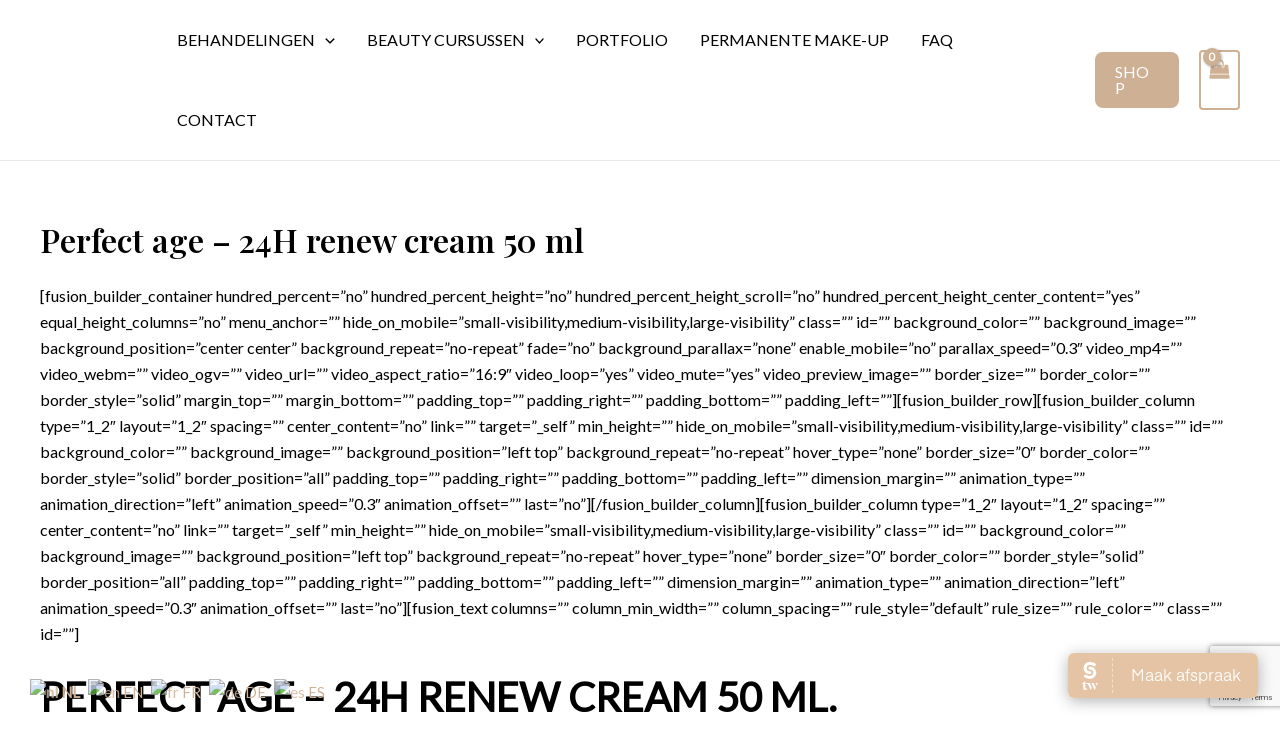

--- FILE ---
content_type: text/html; charset=utf-8
request_url: https://www.google.com/recaptcha/api2/anchor?ar=1&k=6LfQ5vscAAAAANNTYchkCsblR6M__K06K-ERUf_U&co=aHR0cHM6Ly9ieWxpa2Eubmw6NDQz&hl=en&v=7gg7H51Q-naNfhmCP3_R47ho&size=invisible&anchor-ms=20000&execute-ms=30000&cb=7e4989w8112a
body_size: 48314
content:
<!DOCTYPE HTML><html dir="ltr" lang="en"><head><meta http-equiv="Content-Type" content="text/html; charset=UTF-8">
<meta http-equiv="X-UA-Compatible" content="IE=edge">
<title>reCAPTCHA</title>
<style type="text/css">
/* cyrillic-ext */
@font-face {
  font-family: 'Roboto';
  font-style: normal;
  font-weight: 400;
  font-stretch: 100%;
  src: url(//fonts.gstatic.com/s/roboto/v48/KFO7CnqEu92Fr1ME7kSn66aGLdTylUAMa3GUBHMdazTgWw.woff2) format('woff2');
  unicode-range: U+0460-052F, U+1C80-1C8A, U+20B4, U+2DE0-2DFF, U+A640-A69F, U+FE2E-FE2F;
}
/* cyrillic */
@font-face {
  font-family: 'Roboto';
  font-style: normal;
  font-weight: 400;
  font-stretch: 100%;
  src: url(//fonts.gstatic.com/s/roboto/v48/KFO7CnqEu92Fr1ME7kSn66aGLdTylUAMa3iUBHMdazTgWw.woff2) format('woff2');
  unicode-range: U+0301, U+0400-045F, U+0490-0491, U+04B0-04B1, U+2116;
}
/* greek-ext */
@font-face {
  font-family: 'Roboto';
  font-style: normal;
  font-weight: 400;
  font-stretch: 100%;
  src: url(//fonts.gstatic.com/s/roboto/v48/KFO7CnqEu92Fr1ME7kSn66aGLdTylUAMa3CUBHMdazTgWw.woff2) format('woff2');
  unicode-range: U+1F00-1FFF;
}
/* greek */
@font-face {
  font-family: 'Roboto';
  font-style: normal;
  font-weight: 400;
  font-stretch: 100%;
  src: url(//fonts.gstatic.com/s/roboto/v48/KFO7CnqEu92Fr1ME7kSn66aGLdTylUAMa3-UBHMdazTgWw.woff2) format('woff2');
  unicode-range: U+0370-0377, U+037A-037F, U+0384-038A, U+038C, U+038E-03A1, U+03A3-03FF;
}
/* math */
@font-face {
  font-family: 'Roboto';
  font-style: normal;
  font-weight: 400;
  font-stretch: 100%;
  src: url(//fonts.gstatic.com/s/roboto/v48/KFO7CnqEu92Fr1ME7kSn66aGLdTylUAMawCUBHMdazTgWw.woff2) format('woff2');
  unicode-range: U+0302-0303, U+0305, U+0307-0308, U+0310, U+0312, U+0315, U+031A, U+0326-0327, U+032C, U+032F-0330, U+0332-0333, U+0338, U+033A, U+0346, U+034D, U+0391-03A1, U+03A3-03A9, U+03B1-03C9, U+03D1, U+03D5-03D6, U+03F0-03F1, U+03F4-03F5, U+2016-2017, U+2034-2038, U+203C, U+2040, U+2043, U+2047, U+2050, U+2057, U+205F, U+2070-2071, U+2074-208E, U+2090-209C, U+20D0-20DC, U+20E1, U+20E5-20EF, U+2100-2112, U+2114-2115, U+2117-2121, U+2123-214F, U+2190, U+2192, U+2194-21AE, U+21B0-21E5, U+21F1-21F2, U+21F4-2211, U+2213-2214, U+2216-22FF, U+2308-230B, U+2310, U+2319, U+231C-2321, U+2336-237A, U+237C, U+2395, U+239B-23B7, U+23D0, U+23DC-23E1, U+2474-2475, U+25AF, U+25B3, U+25B7, U+25BD, U+25C1, U+25CA, U+25CC, U+25FB, U+266D-266F, U+27C0-27FF, U+2900-2AFF, U+2B0E-2B11, U+2B30-2B4C, U+2BFE, U+3030, U+FF5B, U+FF5D, U+1D400-1D7FF, U+1EE00-1EEFF;
}
/* symbols */
@font-face {
  font-family: 'Roboto';
  font-style: normal;
  font-weight: 400;
  font-stretch: 100%;
  src: url(//fonts.gstatic.com/s/roboto/v48/KFO7CnqEu92Fr1ME7kSn66aGLdTylUAMaxKUBHMdazTgWw.woff2) format('woff2');
  unicode-range: U+0001-000C, U+000E-001F, U+007F-009F, U+20DD-20E0, U+20E2-20E4, U+2150-218F, U+2190, U+2192, U+2194-2199, U+21AF, U+21E6-21F0, U+21F3, U+2218-2219, U+2299, U+22C4-22C6, U+2300-243F, U+2440-244A, U+2460-24FF, U+25A0-27BF, U+2800-28FF, U+2921-2922, U+2981, U+29BF, U+29EB, U+2B00-2BFF, U+4DC0-4DFF, U+FFF9-FFFB, U+10140-1018E, U+10190-1019C, U+101A0, U+101D0-101FD, U+102E0-102FB, U+10E60-10E7E, U+1D2C0-1D2D3, U+1D2E0-1D37F, U+1F000-1F0FF, U+1F100-1F1AD, U+1F1E6-1F1FF, U+1F30D-1F30F, U+1F315, U+1F31C, U+1F31E, U+1F320-1F32C, U+1F336, U+1F378, U+1F37D, U+1F382, U+1F393-1F39F, U+1F3A7-1F3A8, U+1F3AC-1F3AF, U+1F3C2, U+1F3C4-1F3C6, U+1F3CA-1F3CE, U+1F3D4-1F3E0, U+1F3ED, U+1F3F1-1F3F3, U+1F3F5-1F3F7, U+1F408, U+1F415, U+1F41F, U+1F426, U+1F43F, U+1F441-1F442, U+1F444, U+1F446-1F449, U+1F44C-1F44E, U+1F453, U+1F46A, U+1F47D, U+1F4A3, U+1F4B0, U+1F4B3, U+1F4B9, U+1F4BB, U+1F4BF, U+1F4C8-1F4CB, U+1F4D6, U+1F4DA, U+1F4DF, U+1F4E3-1F4E6, U+1F4EA-1F4ED, U+1F4F7, U+1F4F9-1F4FB, U+1F4FD-1F4FE, U+1F503, U+1F507-1F50B, U+1F50D, U+1F512-1F513, U+1F53E-1F54A, U+1F54F-1F5FA, U+1F610, U+1F650-1F67F, U+1F687, U+1F68D, U+1F691, U+1F694, U+1F698, U+1F6AD, U+1F6B2, U+1F6B9-1F6BA, U+1F6BC, U+1F6C6-1F6CF, U+1F6D3-1F6D7, U+1F6E0-1F6EA, U+1F6F0-1F6F3, U+1F6F7-1F6FC, U+1F700-1F7FF, U+1F800-1F80B, U+1F810-1F847, U+1F850-1F859, U+1F860-1F887, U+1F890-1F8AD, U+1F8B0-1F8BB, U+1F8C0-1F8C1, U+1F900-1F90B, U+1F93B, U+1F946, U+1F984, U+1F996, U+1F9E9, U+1FA00-1FA6F, U+1FA70-1FA7C, U+1FA80-1FA89, U+1FA8F-1FAC6, U+1FACE-1FADC, U+1FADF-1FAE9, U+1FAF0-1FAF8, U+1FB00-1FBFF;
}
/* vietnamese */
@font-face {
  font-family: 'Roboto';
  font-style: normal;
  font-weight: 400;
  font-stretch: 100%;
  src: url(//fonts.gstatic.com/s/roboto/v48/KFO7CnqEu92Fr1ME7kSn66aGLdTylUAMa3OUBHMdazTgWw.woff2) format('woff2');
  unicode-range: U+0102-0103, U+0110-0111, U+0128-0129, U+0168-0169, U+01A0-01A1, U+01AF-01B0, U+0300-0301, U+0303-0304, U+0308-0309, U+0323, U+0329, U+1EA0-1EF9, U+20AB;
}
/* latin-ext */
@font-face {
  font-family: 'Roboto';
  font-style: normal;
  font-weight: 400;
  font-stretch: 100%;
  src: url(//fonts.gstatic.com/s/roboto/v48/KFO7CnqEu92Fr1ME7kSn66aGLdTylUAMa3KUBHMdazTgWw.woff2) format('woff2');
  unicode-range: U+0100-02BA, U+02BD-02C5, U+02C7-02CC, U+02CE-02D7, U+02DD-02FF, U+0304, U+0308, U+0329, U+1D00-1DBF, U+1E00-1E9F, U+1EF2-1EFF, U+2020, U+20A0-20AB, U+20AD-20C0, U+2113, U+2C60-2C7F, U+A720-A7FF;
}
/* latin */
@font-face {
  font-family: 'Roboto';
  font-style: normal;
  font-weight: 400;
  font-stretch: 100%;
  src: url(//fonts.gstatic.com/s/roboto/v48/KFO7CnqEu92Fr1ME7kSn66aGLdTylUAMa3yUBHMdazQ.woff2) format('woff2');
  unicode-range: U+0000-00FF, U+0131, U+0152-0153, U+02BB-02BC, U+02C6, U+02DA, U+02DC, U+0304, U+0308, U+0329, U+2000-206F, U+20AC, U+2122, U+2191, U+2193, U+2212, U+2215, U+FEFF, U+FFFD;
}
/* cyrillic-ext */
@font-face {
  font-family: 'Roboto';
  font-style: normal;
  font-weight: 500;
  font-stretch: 100%;
  src: url(//fonts.gstatic.com/s/roboto/v48/KFO7CnqEu92Fr1ME7kSn66aGLdTylUAMa3GUBHMdazTgWw.woff2) format('woff2');
  unicode-range: U+0460-052F, U+1C80-1C8A, U+20B4, U+2DE0-2DFF, U+A640-A69F, U+FE2E-FE2F;
}
/* cyrillic */
@font-face {
  font-family: 'Roboto';
  font-style: normal;
  font-weight: 500;
  font-stretch: 100%;
  src: url(//fonts.gstatic.com/s/roboto/v48/KFO7CnqEu92Fr1ME7kSn66aGLdTylUAMa3iUBHMdazTgWw.woff2) format('woff2');
  unicode-range: U+0301, U+0400-045F, U+0490-0491, U+04B0-04B1, U+2116;
}
/* greek-ext */
@font-face {
  font-family: 'Roboto';
  font-style: normal;
  font-weight: 500;
  font-stretch: 100%;
  src: url(//fonts.gstatic.com/s/roboto/v48/KFO7CnqEu92Fr1ME7kSn66aGLdTylUAMa3CUBHMdazTgWw.woff2) format('woff2');
  unicode-range: U+1F00-1FFF;
}
/* greek */
@font-face {
  font-family: 'Roboto';
  font-style: normal;
  font-weight: 500;
  font-stretch: 100%;
  src: url(//fonts.gstatic.com/s/roboto/v48/KFO7CnqEu92Fr1ME7kSn66aGLdTylUAMa3-UBHMdazTgWw.woff2) format('woff2');
  unicode-range: U+0370-0377, U+037A-037F, U+0384-038A, U+038C, U+038E-03A1, U+03A3-03FF;
}
/* math */
@font-face {
  font-family: 'Roboto';
  font-style: normal;
  font-weight: 500;
  font-stretch: 100%;
  src: url(//fonts.gstatic.com/s/roboto/v48/KFO7CnqEu92Fr1ME7kSn66aGLdTylUAMawCUBHMdazTgWw.woff2) format('woff2');
  unicode-range: U+0302-0303, U+0305, U+0307-0308, U+0310, U+0312, U+0315, U+031A, U+0326-0327, U+032C, U+032F-0330, U+0332-0333, U+0338, U+033A, U+0346, U+034D, U+0391-03A1, U+03A3-03A9, U+03B1-03C9, U+03D1, U+03D5-03D6, U+03F0-03F1, U+03F4-03F5, U+2016-2017, U+2034-2038, U+203C, U+2040, U+2043, U+2047, U+2050, U+2057, U+205F, U+2070-2071, U+2074-208E, U+2090-209C, U+20D0-20DC, U+20E1, U+20E5-20EF, U+2100-2112, U+2114-2115, U+2117-2121, U+2123-214F, U+2190, U+2192, U+2194-21AE, U+21B0-21E5, U+21F1-21F2, U+21F4-2211, U+2213-2214, U+2216-22FF, U+2308-230B, U+2310, U+2319, U+231C-2321, U+2336-237A, U+237C, U+2395, U+239B-23B7, U+23D0, U+23DC-23E1, U+2474-2475, U+25AF, U+25B3, U+25B7, U+25BD, U+25C1, U+25CA, U+25CC, U+25FB, U+266D-266F, U+27C0-27FF, U+2900-2AFF, U+2B0E-2B11, U+2B30-2B4C, U+2BFE, U+3030, U+FF5B, U+FF5D, U+1D400-1D7FF, U+1EE00-1EEFF;
}
/* symbols */
@font-face {
  font-family: 'Roboto';
  font-style: normal;
  font-weight: 500;
  font-stretch: 100%;
  src: url(//fonts.gstatic.com/s/roboto/v48/KFO7CnqEu92Fr1ME7kSn66aGLdTylUAMaxKUBHMdazTgWw.woff2) format('woff2');
  unicode-range: U+0001-000C, U+000E-001F, U+007F-009F, U+20DD-20E0, U+20E2-20E4, U+2150-218F, U+2190, U+2192, U+2194-2199, U+21AF, U+21E6-21F0, U+21F3, U+2218-2219, U+2299, U+22C4-22C6, U+2300-243F, U+2440-244A, U+2460-24FF, U+25A0-27BF, U+2800-28FF, U+2921-2922, U+2981, U+29BF, U+29EB, U+2B00-2BFF, U+4DC0-4DFF, U+FFF9-FFFB, U+10140-1018E, U+10190-1019C, U+101A0, U+101D0-101FD, U+102E0-102FB, U+10E60-10E7E, U+1D2C0-1D2D3, U+1D2E0-1D37F, U+1F000-1F0FF, U+1F100-1F1AD, U+1F1E6-1F1FF, U+1F30D-1F30F, U+1F315, U+1F31C, U+1F31E, U+1F320-1F32C, U+1F336, U+1F378, U+1F37D, U+1F382, U+1F393-1F39F, U+1F3A7-1F3A8, U+1F3AC-1F3AF, U+1F3C2, U+1F3C4-1F3C6, U+1F3CA-1F3CE, U+1F3D4-1F3E0, U+1F3ED, U+1F3F1-1F3F3, U+1F3F5-1F3F7, U+1F408, U+1F415, U+1F41F, U+1F426, U+1F43F, U+1F441-1F442, U+1F444, U+1F446-1F449, U+1F44C-1F44E, U+1F453, U+1F46A, U+1F47D, U+1F4A3, U+1F4B0, U+1F4B3, U+1F4B9, U+1F4BB, U+1F4BF, U+1F4C8-1F4CB, U+1F4D6, U+1F4DA, U+1F4DF, U+1F4E3-1F4E6, U+1F4EA-1F4ED, U+1F4F7, U+1F4F9-1F4FB, U+1F4FD-1F4FE, U+1F503, U+1F507-1F50B, U+1F50D, U+1F512-1F513, U+1F53E-1F54A, U+1F54F-1F5FA, U+1F610, U+1F650-1F67F, U+1F687, U+1F68D, U+1F691, U+1F694, U+1F698, U+1F6AD, U+1F6B2, U+1F6B9-1F6BA, U+1F6BC, U+1F6C6-1F6CF, U+1F6D3-1F6D7, U+1F6E0-1F6EA, U+1F6F0-1F6F3, U+1F6F7-1F6FC, U+1F700-1F7FF, U+1F800-1F80B, U+1F810-1F847, U+1F850-1F859, U+1F860-1F887, U+1F890-1F8AD, U+1F8B0-1F8BB, U+1F8C0-1F8C1, U+1F900-1F90B, U+1F93B, U+1F946, U+1F984, U+1F996, U+1F9E9, U+1FA00-1FA6F, U+1FA70-1FA7C, U+1FA80-1FA89, U+1FA8F-1FAC6, U+1FACE-1FADC, U+1FADF-1FAE9, U+1FAF0-1FAF8, U+1FB00-1FBFF;
}
/* vietnamese */
@font-face {
  font-family: 'Roboto';
  font-style: normal;
  font-weight: 500;
  font-stretch: 100%;
  src: url(//fonts.gstatic.com/s/roboto/v48/KFO7CnqEu92Fr1ME7kSn66aGLdTylUAMa3OUBHMdazTgWw.woff2) format('woff2');
  unicode-range: U+0102-0103, U+0110-0111, U+0128-0129, U+0168-0169, U+01A0-01A1, U+01AF-01B0, U+0300-0301, U+0303-0304, U+0308-0309, U+0323, U+0329, U+1EA0-1EF9, U+20AB;
}
/* latin-ext */
@font-face {
  font-family: 'Roboto';
  font-style: normal;
  font-weight: 500;
  font-stretch: 100%;
  src: url(//fonts.gstatic.com/s/roboto/v48/KFO7CnqEu92Fr1ME7kSn66aGLdTylUAMa3KUBHMdazTgWw.woff2) format('woff2');
  unicode-range: U+0100-02BA, U+02BD-02C5, U+02C7-02CC, U+02CE-02D7, U+02DD-02FF, U+0304, U+0308, U+0329, U+1D00-1DBF, U+1E00-1E9F, U+1EF2-1EFF, U+2020, U+20A0-20AB, U+20AD-20C0, U+2113, U+2C60-2C7F, U+A720-A7FF;
}
/* latin */
@font-face {
  font-family: 'Roboto';
  font-style: normal;
  font-weight: 500;
  font-stretch: 100%;
  src: url(//fonts.gstatic.com/s/roboto/v48/KFO7CnqEu92Fr1ME7kSn66aGLdTylUAMa3yUBHMdazQ.woff2) format('woff2');
  unicode-range: U+0000-00FF, U+0131, U+0152-0153, U+02BB-02BC, U+02C6, U+02DA, U+02DC, U+0304, U+0308, U+0329, U+2000-206F, U+20AC, U+2122, U+2191, U+2193, U+2212, U+2215, U+FEFF, U+FFFD;
}
/* cyrillic-ext */
@font-face {
  font-family: 'Roboto';
  font-style: normal;
  font-weight: 900;
  font-stretch: 100%;
  src: url(//fonts.gstatic.com/s/roboto/v48/KFO7CnqEu92Fr1ME7kSn66aGLdTylUAMa3GUBHMdazTgWw.woff2) format('woff2');
  unicode-range: U+0460-052F, U+1C80-1C8A, U+20B4, U+2DE0-2DFF, U+A640-A69F, U+FE2E-FE2F;
}
/* cyrillic */
@font-face {
  font-family: 'Roboto';
  font-style: normal;
  font-weight: 900;
  font-stretch: 100%;
  src: url(//fonts.gstatic.com/s/roboto/v48/KFO7CnqEu92Fr1ME7kSn66aGLdTylUAMa3iUBHMdazTgWw.woff2) format('woff2');
  unicode-range: U+0301, U+0400-045F, U+0490-0491, U+04B0-04B1, U+2116;
}
/* greek-ext */
@font-face {
  font-family: 'Roboto';
  font-style: normal;
  font-weight: 900;
  font-stretch: 100%;
  src: url(//fonts.gstatic.com/s/roboto/v48/KFO7CnqEu92Fr1ME7kSn66aGLdTylUAMa3CUBHMdazTgWw.woff2) format('woff2');
  unicode-range: U+1F00-1FFF;
}
/* greek */
@font-face {
  font-family: 'Roboto';
  font-style: normal;
  font-weight: 900;
  font-stretch: 100%;
  src: url(//fonts.gstatic.com/s/roboto/v48/KFO7CnqEu92Fr1ME7kSn66aGLdTylUAMa3-UBHMdazTgWw.woff2) format('woff2');
  unicode-range: U+0370-0377, U+037A-037F, U+0384-038A, U+038C, U+038E-03A1, U+03A3-03FF;
}
/* math */
@font-face {
  font-family: 'Roboto';
  font-style: normal;
  font-weight: 900;
  font-stretch: 100%;
  src: url(//fonts.gstatic.com/s/roboto/v48/KFO7CnqEu92Fr1ME7kSn66aGLdTylUAMawCUBHMdazTgWw.woff2) format('woff2');
  unicode-range: U+0302-0303, U+0305, U+0307-0308, U+0310, U+0312, U+0315, U+031A, U+0326-0327, U+032C, U+032F-0330, U+0332-0333, U+0338, U+033A, U+0346, U+034D, U+0391-03A1, U+03A3-03A9, U+03B1-03C9, U+03D1, U+03D5-03D6, U+03F0-03F1, U+03F4-03F5, U+2016-2017, U+2034-2038, U+203C, U+2040, U+2043, U+2047, U+2050, U+2057, U+205F, U+2070-2071, U+2074-208E, U+2090-209C, U+20D0-20DC, U+20E1, U+20E5-20EF, U+2100-2112, U+2114-2115, U+2117-2121, U+2123-214F, U+2190, U+2192, U+2194-21AE, U+21B0-21E5, U+21F1-21F2, U+21F4-2211, U+2213-2214, U+2216-22FF, U+2308-230B, U+2310, U+2319, U+231C-2321, U+2336-237A, U+237C, U+2395, U+239B-23B7, U+23D0, U+23DC-23E1, U+2474-2475, U+25AF, U+25B3, U+25B7, U+25BD, U+25C1, U+25CA, U+25CC, U+25FB, U+266D-266F, U+27C0-27FF, U+2900-2AFF, U+2B0E-2B11, U+2B30-2B4C, U+2BFE, U+3030, U+FF5B, U+FF5D, U+1D400-1D7FF, U+1EE00-1EEFF;
}
/* symbols */
@font-face {
  font-family: 'Roboto';
  font-style: normal;
  font-weight: 900;
  font-stretch: 100%;
  src: url(//fonts.gstatic.com/s/roboto/v48/KFO7CnqEu92Fr1ME7kSn66aGLdTylUAMaxKUBHMdazTgWw.woff2) format('woff2');
  unicode-range: U+0001-000C, U+000E-001F, U+007F-009F, U+20DD-20E0, U+20E2-20E4, U+2150-218F, U+2190, U+2192, U+2194-2199, U+21AF, U+21E6-21F0, U+21F3, U+2218-2219, U+2299, U+22C4-22C6, U+2300-243F, U+2440-244A, U+2460-24FF, U+25A0-27BF, U+2800-28FF, U+2921-2922, U+2981, U+29BF, U+29EB, U+2B00-2BFF, U+4DC0-4DFF, U+FFF9-FFFB, U+10140-1018E, U+10190-1019C, U+101A0, U+101D0-101FD, U+102E0-102FB, U+10E60-10E7E, U+1D2C0-1D2D3, U+1D2E0-1D37F, U+1F000-1F0FF, U+1F100-1F1AD, U+1F1E6-1F1FF, U+1F30D-1F30F, U+1F315, U+1F31C, U+1F31E, U+1F320-1F32C, U+1F336, U+1F378, U+1F37D, U+1F382, U+1F393-1F39F, U+1F3A7-1F3A8, U+1F3AC-1F3AF, U+1F3C2, U+1F3C4-1F3C6, U+1F3CA-1F3CE, U+1F3D4-1F3E0, U+1F3ED, U+1F3F1-1F3F3, U+1F3F5-1F3F7, U+1F408, U+1F415, U+1F41F, U+1F426, U+1F43F, U+1F441-1F442, U+1F444, U+1F446-1F449, U+1F44C-1F44E, U+1F453, U+1F46A, U+1F47D, U+1F4A3, U+1F4B0, U+1F4B3, U+1F4B9, U+1F4BB, U+1F4BF, U+1F4C8-1F4CB, U+1F4D6, U+1F4DA, U+1F4DF, U+1F4E3-1F4E6, U+1F4EA-1F4ED, U+1F4F7, U+1F4F9-1F4FB, U+1F4FD-1F4FE, U+1F503, U+1F507-1F50B, U+1F50D, U+1F512-1F513, U+1F53E-1F54A, U+1F54F-1F5FA, U+1F610, U+1F650-1F67F, U+1F687, U+1F68D, U+1F691, U+1F694, U+1F698, U+1F6AD, U+1F6B2, U+1F6B9-1F6BA, U+1F6BC, U+1F6C6-1F6CF, U+1F6D3-1F6D7, U+1F6E0-1F6EA, U+1F6F0-1F6F3, U+1F6F7-1F6FC, U+1F700-1F7FF, U+1F800-1F80B, U+1F810-1F847, U+1F850-1F859, U+1F860-1F887, U+1F890-1F8AD, U+1F8B0-1F8BB, U+1F8C0-1F8C1, U+1F900-1F90B, U+1F93B, U+1F946, U+1F984, U+1F996, U+1F9E9, U+1FA00-1FA6F, U+1FA70-1FA7C, U+1FA80-1FA89, U+1FA8F-1FAC6, U+1FACE-1FADC, U+1FADF-1FAE9, U+1FAF0-1FAF8, U+1FB00-1FBFF;
}
/* vietnamese */
@font-face {
  font-family: 'Roboto';
  font-style: normal;
  font-weight: 900;
  font-stretch: 100%;
  src: url(//fonts.gstatic.com/s/roboto/v48/KFO7CnqEu92Fr1ME7kSn66aGLdTylUAMa3OUBHMdazTgWw.woff2) format('woff2');
  unicode-range: U+0102-0103, U+0110-0111, U+0128-0129, U+0168-0169, U+01A0-01A1, U+01AF-01B0, U+0300-0301, U+0303-0304, U+0308-0309, U+0323, U+0329, U+1EA0-1EF9, U+20AB;
}
/* latin-ext */
@font-face {
  font-family: 'Roboto';
  font-style: normal;
  font-weight: 900;
  font-stretch: 100%;
  src: url(//fonts.gstatic.com/s/roboto/v48/KFO7CnqEu92Fr1ME7kSn66aGLdTylUAMa3KUBHMdazTgWw.woff2) format('woff2');
  unicode-range: U+0100-02BA, U+02BD-02C5, U+02C7-02CC, U+02CE-02D7, U+02DD-02FF, U+0304, U+0308, U+0329, U+1D00-1DBF, U+1E00-1E9F, U+1EF2-1EFF, U+2020, U+20A0-20AB, U+20AD-20C0, U+2113, U+2C60-2C7F, U+A720-A7FF;
}
/* latin */
@font-face {
  font-family: 'Roboto';
  font-style: normal;
  font-weight: 900;
  font-stretch: 100%;
  src: url(//fonts.gstatic.com/s/roboto/v48/KFO7CnqEu92Fr1ME7kSn66aGLdTylUAMa3yUBHMdazQ.woff2) format('woff2');
  unicode-range: U+0000-00FF, U+0131, U+0152-0153, U+02BB-02BC, U+02C6, U+02DA, U+02DC, U+0304, U+0308, U+0329, U+2000-206F, U+20AC, U+2122, U+2191, U+2193, U+2212, U+2215, U+FEFF, U+FFFD;
}

</style>
<link rel="stylesheet" type="text/css" href="https://www.gstatic.com/recaptcha/releases/7gg7H51Q-naNfhmCP3_R47ho/styles__ltr.css">
<script nonce="454VGeqWMazKm29aL7rK6w" type="text/javascript">window['__recaptcha_api'] = 'https://www.google.com/recaptcha/api2/';</script>
<script type="text/javascript" src="https://www.gstatic.com/recaptcha/releases/7gg7H51Q-naNfhmCP3_R47ho/recaptcha__en.js" nonce="454VGeqWMazKm29aL7rK6w">
      
    </script></head>
<body><div id="rc-anchor-alert" class="rc-anchor-alert"></div>
<input type="hidden" id="recaptcha-token" value="[base64]">
<script type="text/javascript" nonce="454VGeqWMazKm29aL7rK6w">
      recaptcha.anchor.Main.init("[\x22ainput\x22,[\x22bgdata\x22,\x22\x22,\[base64]/[base64]/[base64]/KE4oMTI0LHYsdi5HKSxMWihsLHYpKTpOKDEyNCx2LGwpLFYpLHYpLFQpKSxGKDE3MSx2KX0scjc9ZnVuY3Rpb24obCl7cmV0dXJuIGx9LEM9ZnVuY3Rpb24obCxWLHYpe04odixsLFYpLFZbYWtdPTI3OTZ9LG49ZnVuY3Rpb24obCxWKXtWLlg9KChWLlg/[base64]/[base64]/[base64]/[base64]/[base64]/[base64]/[base64]/[base64]/[base64]/[base64]/[base64]\\u003d\x22,\[base64]\x22,\x22woo/[base64]/wrzDlyoDcSB9wqvDm8ORwrRow7TDnm7CiRbDimc2wrDCu0bDswTCi2Iuw5UaFU1AwqDDoSXCvcOjw7jCkjDDhsOtDsOyEsKGw50ccVg7w7lhwoUGVRzDmE3Ck1/DtzHCriDCgsKPNMOIw54Cwo7DnmPDi8Kiwr15wp/DvsOcLHxWAMOPG8Kewpcgwr4Pw5Y0DVXDgyXDlsOSUCfCocOgbURIw6VjVcKNw7Anw5p1ZEQvw4bDhx7DhBfDo8OVL8O1HWjDoSd8VMKxw6LDiMOjwpLCvCtmLirDuWDCrMOMw4/DgBvCvSPCgMKiVibDoEnDqUDDmQHDtF7DrMK3wpoGZsKOb23CvldNHDPCpcKow5EKwr09fcO4wqhCwoLCs8Olw6YxwrjDucKow7DCuGnDnQsiwoLDojPCvTg2VVRgSm4LwqliXcO0woRNw7xnwq7DvxfDp35gHCdew5HCksObEhU4worDtsKtw5zCq8O7ISzCu8K/WFPCrhfDpkbDusOHw6XCriN4wpojXDNsB8KXHnvDk1QcX3TDjMKwwo3DjsKyTDjDjMOXw7QROcKVw7TDgcO6w6nCisK3asOywpp+w7MdwrPCrsK2wrDDq8KHwrPDmcKDwr/[base64]/[base64]/CuWbDhhhRwpnDuMK8w5kmw7xgI1/Di8Orw6nDhTsAwrzCuBnDs8OFDFsBw7hbIsOyw59FEMKTZ8KOYMKNwpzClcKCwoMoEMKAw4kVC0rCt3wmNFnDlCtuPMKiMMOiHB9rw6hlwqDDhsOkb8OLw7/DqMOMdsOBU8OqYcKnwrjDnEXDiiAvfAsKwp/[base64]/DoG/DhyHCm3LCpxNTRMOLbcOKw6YvHDwmNsKBwrDCkhgXY8Kdw6I1HMOoAcOtwqYbwos9woYtw6/DkmfClsOXTcKKPMOYIRDDv8O6wp1dLETDpVxcwpxiw7zDtGwBw4A5XGNhbVnCgXAVGcKWB8K9w6ZURsOvw6LCuMOkwrw1ISbCisKcwoTCiMKwBMKVBVM9KXEzw7c3w7kvwrxlwr3Cmh3Cu8KKw7AtwpggDcOJLTLCsTl3wqvCisOgwrXCoX/Cn1c8VMKsWMKsOMO4dcKxP0zCjCcaNykSa3rDjD8JwpPDgcKxQsOkw4ceesKbDcKNAcOAYw1mHDJBFHLDtyMFw6N/w4/[base64]/DvAVmw6sAYih2aGvDkMOswo3Cq8KdwqQ6IS/CqwVWwrxHNcKmY8KTwpPClicrfBbChEjDjFsvw6ELw4fDvg1oUk57DcKmw79uw6xUwoA4w7TDmT7CizbCqsK/[base64]/CgsOeMMOrw4cOEsKaS8KqwoV3M8Okw4F9w7fDnMKhw6bCmT7CgXFESMOVw4oWBkHCs8K5BMKUXsOqaB04B2rCmMOOfD0rT8O0RsOiw5VYC1DDkHUrMjJTwq99w6pgacKpIcKVw5TDtAnDm39ZbynDrRbDjsOjGMK8YQUEw7MpYB/Cvk1gwp9qw6fDq8K+K2fCm3TDrcKqY8K5asOrw4I3eMOWKcK2WnbDvyV1MsOVwo3CsR0KwprCucOPK8KGD8KvRC54w5Rzw4Nww4kfODILYUjCgCTCjcOIKSwew7fDoMOFwobCoTpzw6Ucwo/DgTLDnwUPwofCgsKSI8OPAcKBw7xHIsKxwpMzwr3CgcKmcRI8eMO0DcKZw4zDll5mw5Y9w6vCrm/DgVpkVMK2w55hwo82MlfDt8O5FGrDpnt0QMKnETrDglHCrWXDtSBgGcK6CMKFw7vCqcK6w67DrMKAbcKCw7LCtGLDgG/[base64]/CmcOxAl4rLH7DhU/CghBqw6AcKcKGV8OJw7LCl8K1B0DDtMOdwobCmMKyw4FAw4lYaMKwwo/Cm8KBwpjDqGHCkcK4DQhbTl/DnMOOw7gMNycwwoXCp0IyYcKTw6kMYsKEXg3CkRfCh3jDsGQ6KmnDjcOGwr1CPcObDhbCqcKhNVFwwo3DnsKkwpbDmEbDr3sPw7IkaMOgCsKTYGQWwp3Ck17DtsO1ET/[base64]/w6zDkcKQwqLCncKtw5XCh1cORTMSBzFYVShPw7nDnsKrIcOADD7CnyHDpsOowqnDmDbCosK0wpNRBQLDoCFxwoxUfcO3w7QdwoxvNlDDlMOhEcK1wo5qfBM5w6XCsMKNPSHChMK+w5HDplDDusKYF38xwpETw54QSsOiwqpHZHHChxRcwqsdWcOYXXHCsR/DuzTCk3plGsKUFMKsWcOTCMOibcORw7UFCV9WBWHClsOwXWnDm8OFw7TDrTDCusOqw71mYQ/DrFTChlFlwocnR8KLB8OawpVgT2A0YMOuwoFSDMKxKB3DoAHDjkA5DwwaYcK2woV8YsKUw79uwqY0w7TCqUpswrFRWS3DvsOvaMOjDQDDuk9UBkzDlUnCrcOKasO/NBYJZ3XDnsKhwq/DoTzDnRIwwrjCmwPDicKUwqzDl8OiD8OQw6TDrMKlUCYkPsO3w7rDsV5Uw5fDvUbDscKVN1jCr30dT0cQw6XCsRHCrMKnwoHDiE5iwpNjw7dtwqgYfl3CkxLDo8K2w6nDjcKDeMK8THhuTTbDpMK3Dw/DnFoOwonCgEtOw5snFwdEARZ6wobCiMKyORUewp/Ch1dnw4hcwofCsMOzJirDlcKtw4DCqEzDtEZTw6PCnMOAVsKbwovDjsO2w4xZw4ENbcO6VsOcG8ODw5jCrMKXw4nCmlHDvi/[base64]/wp7DpQfCuVYaw5TDtzTDkA9AwrrCqFcOw5IQfFkbw54nw5tQHGPDpA7DqcKFw6zCkl3CmMKcEcO6Bk9PEsKqPsOCw6XDinLCmMOJFcKmLw/ClsK6woDDjcKsDBPDkcO7eMKLw6EcwpvDqsOPwrnCrMOeTAnCgkbCs8O2w7EbwqXCs8KvIRJWJVtzwp/DuWJBcC7CqB9LwpXDtMKYw5cGCcOfw6tdwotBwrAITmrCrMK2wrBSVcKNwpRoYMKtwqFHwrbCuzh6HcK+wrzCoMO/w7V0wpTDqzTDvngKCT81fGfDucOhw6BrW2U7w5rDlMKEw47CkGvDg8OSYG4zwpTDr2cJMMKswrTDtcOpXsOUKsOBwo7DllF/[base64]/DucK7w4Z+IkDDgcKDZQRhw5EwEnrDgVzCr8KRb8OmWcOjccOhw4TCqzbDpkrCjsKPw6UYw7N6I8Ohw7/CgynDuWXDnnjDjknDrwrCkEPDmyQcT1nDpj04ZQ99bMKETA7DsMOxwpfDo8K0wp5nw4YYw7bDrB7CuEcoSMKREEgqeD3DlcONTw3DisOvwp/DmiNXGVPDjMK5wpFMLMKbwr8Hwrg0HcOscDYUMcOZwqhWQWI/w6kyaMKxwoYpwoNwNMOzazbDkMOJw7k6w6DCkcOSA8KxwqRSFcK/SFfDm1vCiUPCtXl9w5YnQwpUIxzDmB8uCcO0wpwew6zCu8Ofw6nCvFcAcsOjRcOgB3tDC8Kpw64mwrDCpRBqwqk/wqdYwofCkT9LPDNYM8KNwpPDmw3Cu8K5wrrCkjPCj3HDhxgUwqHDqWNdwpfDg2YBMMOMQ201OMKoB8KFBSDDkcKYNcOPwpjDtsKPPjZjwpdNSz1qw7hXw4bClsOJw5DDiC/[base64]/DpsKXCUU+ScOWT8OfP8KMw7XDu8OJw5lMI8O6P8KTwp0wOkfDjcKkX2DCuzBiw6I1w7JmSXvCjW1NwoQqSEPCrCrCr8Oowoc9w5ZdKcKxEMKXe8OhSMO/w4rCr8ODw7jCuX47w50hJnFNfS4WJ8K+QMKNL8K4VMO7LgEMwpoNwpzCtsKrEMOnYMOrw4NBAsOmwoYgw4nCtsOEwqZIw4kCwq3DuzcUawLDj8OcKMKewpfDvsOPC8KZe8OLD0HDr8Kpw7PDkDN4w4rDg8KtMsOYw710HsO4w7fCkDtWE24IwqIfVX/Dl3tmw6DCgsKMwpYpwonDuMOlwpXCkMK2D3LDm0vCvVzDnMK0w5wfNMKgR8O4w7V7Dk/Cpk/CiCYGwp9YFwvDgcKqw57CqikVAz9hwrpaw6RWwohqGzLDvEfDi2hIwqhcw4Usw5ZZw7DDiHPDgMKKwpHDuMK2SC5hw5fCh1DCqMK/wpPCiSjCkUQpSDl/w7HDrE/CrwRSCcOfc8Orw5g3NMOFw4DCgcKwP8OcJVphEhMCTcKcaMKYwrZ3G0LCqcOSwoUODj8qwpFxYgrCtjDCi1MYwpbChcKgPHbCgAIxAMOpJcOcwoDDki0FwpwVw73CoUZtJMOAw5bCisOjwp/DucKgwox+JsKSwo4bwqzDjwV2Q0UoCcKJwpzDj8OIwoDCucOAOm0mW3peAsKRwp8Ww5huwovCo8KIw4jDtBJww5hrw4XDk8Kbw4PDk8KZf0liwoA6GEBgwrLDtARuwqxYwpjDvMKewr5LNVY1acK9w5J4wpkOQj1KXcOJw7ASPUw/[base64]/X0TDiRsaw6c0wqPCj8OoY8Ojw4HCrcOlwrjChCRYI8KgZ1PCiQtnwobDn8K7cyE8Z8Kbw6ULw681EyjDgcKrD8KOc1vCh2TDn8KAw4RZZyoXdlAxw6pWwrZewqfDr8K9wp/CvAXCuSB5asKIwpsvBi7DocOKwqpdcXRgwr4SLsKocAzCkDUxw5zCqSjCv2giYW8DEAXDqQ0ewp3DncOBGjx7E8K1wqJ2ZMK2wrTDllRlF1AHTMOjQ8KtwovDrcOuwpIqw5vDjQ/DnsK5wr4Pw716w6QoaU7Dn0Efw7vCm0fDvsKlUsKXwq4/wqzChcKTPMOVeMKswq95fUfCngZzAMOresKEGMO8w6wmEkHCpcOqdsK1w7zDmcOVwpAtK1FMw4fCmsKJE8OuwohxX3PDljnCrsOCdsObAH0qw6fDtMKmw7g1G8Ofwp4dEsOrw48SA8Knw5xPdsK4eAsxwrBAw7bCnMKMwp/CgsKZV8OFw5jDnVFGw5nCinTCpsOKJcKxIcKew48bEcKnA8Kvw6kIZsOzw7jCs8KKZFkYw5pVI8OuwpZnw710w6/DkTPCuV7CnMKXw7vCqsKPwpHCogTCp8KZwrPCn8O3Z8O0dUMuBWRhFWLDqlF6w5bCn1HDu8O5IQlQK8KrS1fDswXCiTrDscKAF8OaUwDDgcOsVgLCusKAFMKKSRrCr0DDmCrDlj9ef8K4wq0qw4bCm8Kow4bCh0zDtUxrTj9TMTNBUMK1PCN+w4/DlMKwAzhFH8O3InxwwqrDs8OKwoZrw4TDkFnDiiLCl8KrQWPCjnY6Ck51BlU9w70Vw5fCslrCmcOqwq3CgHYMwrzCjmEOw6zCvC0kBizCpnvDmcKNw4Ixw6jCnMOMw5XDgcKXw6VeQQpOfcK/[base64]/DmXzCnmDDrXHDjsKCbsKbV8O4wqpSVsOew7RdLsKrwo4RNsOaw6pIJVEhc2PChcO5ODTCsQrDn0PDsxrDjWpqJsKLalYlw4PDvMKmw5BgwqhiLcO9QzvDsiDCksKKw5NtXHjCjMOBwrEac8OcwojCt8Omb8OIw5TCpi0vwojDqWB5P8Owwr/[base64]/DtMKTMsKyBCZkw7MvLWHCosKQUlnDn2lpwpDCh8Kpw5IIw6XDg8KXfsOxTnTDh2fDj8OCwrHCkTkXwo7DncKSwpLDiGl7wrAQw5Z2R8OlDMOzwo3DnEYWw6RswprCtiI7wo7CjsK5HQ3CvMOPH8OvLSA4GVbCqAdswp/DlcOCVMKNwpXCscOSDCI3w5xfw6Agc8O7ZcO0HyxYf8O4Xihvw7NQF8OKw6LDjllJTsOTfMOZccODwq4Fwrs5w4/DpMKjw4PCqAckaEjCicKYw6spw4MuNDvDtCbDr8OLKFjDp8KVwrPCrMK9w6zDjT4QeEc7w4UdwpzDqMKjwpUnPcOswq3DvCpbwofCi1vDuifDvcKjw41rwpQJZ3ZYwqlyPMK/[base64]/[base64]/DmW0bwonDh0k7w57DtsK5w65NwoPClwIJw6TCj0fCtMKJwo4Xw6ooRMOTISxnwoHDmSzDvW7DrWDComDCrcOQcwRAwppZw7DCpTDDicOvw5USw482f8Kxw47DsMKyw7DDvDduwo3Ct8OBLERGwpvCtDUPT1Z8w4nCsm0VFG7CoSfCnzDCvsOjwrbDqEjDrmDDmMK/JVN1wobDtcKKwoPDpcORC8Kvwp4/UivDsy8rwozDq29zCMOKXsOmCjnCpcKiP8OxXMOQw50Gw4fDpQDCo8KNUcK4ZMOFwrlgCMOYw617wr7DuMOeeXUqLMKQwpM6T8O/bWLDvsO1wodSYMO7w7bCgx7CsRQ8wrkZwrZ4csKARMKpPE/DuU9iUcKIwonDlsKDw4/Du8KHwp3DrxXCrCLCrsKCwrvCk8Kvw5vCm2zDscKdCcKnTlTDlcOowo/[base64]/DkTLDgcKIw7fDmzfDtgMBKAPCi3ZJwrN7wrU/wpvCs1/DsgvCpsOKCcOmwpATwoLDjsO/woDCvWB0M8KBP8KSwq3Co8O7GjdQC2PClH4ywpvDmU1yw77DukzCon0Mw7gLG1LCpsO/wpkswqPDoUplQMKzA8KIPcKzfx94EsKlaMOkwpBhQDbDuWbCm8OYdFNcfS8WwoMDC8K1w5RGw6zCpEdGw5DDlAHCpsO4w5HDoh/DvBjDlBVVwprDtz4GW8ONP3LCszrDocK5w5s6Dgl5w6MqD8OeWcKoAWUrNC/Cn2DCpsK9BcOgccOmUWrDjcKUPsOCYGbCvhHDmcK6B8OWwrfDvhxXFSERw4HDisKKw6jCtcO7wofCpsOlRANWw4zDnFLDtcO1wroTQ1DCicOpaHp9wq3DvcK5w583w7/Cs204w5MLwolcZ1vDkSopw5rDocObUcKMw7VEHC1gLxXDrMKVSlfCtMKtQFZHwpjCpn9LwpXDpMOjf8Ouw7XDscOZaWEXCMOowoU0UcODa1I+fcOsw7/Ci8Omwq/DvcO7b8KUwr51LMK0wrbDiRzDu8KjSFHDqTgDwo1CwrXCksOwwoJ5HjjDi8KIUhR3MmRTwqrDpE1hw7nCjsKcWMOvD3FRw6giHsKzw5HCtsOswr3ChcO/WlZVWzdPB3sCw6jDjGNqRsO+wqYfwr9dMsKhAMKfAcKZw57Dt8KqMMOGwprCvcKtw6sfw4k9w4psT8Kxe2dtwqPDrsOwwofCt8O9wq/[base64]/Cp3LDqMOOwr3DhBApw47Cv8OVX8OxY8KFwrUtRGZPw7bDhMOWwqUWcVHDksKmwrvCoEsUw5bDksOkdXLDsMOWBy3Cv8OMNTzDrXIcwrzCuS/DhG9dw5hrecKuBk1hwqvCn8KPw5bDsMKLw5DDtnxuNcKDw43CmcKYN2xUw4vDpnxvw6zDgUdow7/[base64]/[base64]/fcOjaFgjY3dAwqzDkUUxI8OYa8OZAFU9e0hgGMOgw5bCqcKRcsKCJwtnLyLCvQQ4czLCocK/[base64]/wpwew6HChxoEBMK0w6V0wp/[base64]/CjjrCqwJWOk3CnsOxw7LCmkvCi2sSNsOBw50hVcOnwog0w7jCusO1HjRww7DCgHrCmDrDqmjCrAYvb8OUNsORwrM3w4fDhwtpwqvCrMORw67CsS7Cu1ZNMEvCh8O5w7xbPkJNUMK6w6bDpiDDiT9ZPyXCq8KZwpjCpMOcRsOOw4fCrzVpw7x4fTkLBX/Dk8KsVMOfw5N0w6/[base64]/wqnDgsKlw5LClcKRw6Q3wqPCu8KXD8OkPMOAwot/[base64]/ClcOZw5JIXmdoIsOTwr49UsKKKsKKwr9pw4lbeWfCj3tbwqTCgcOqKHwLwqMkwqMSV8Kiw6HCvnDDjcOMX8OXwp/CjydVcyrDncOyw6nCvm/DjUEAw7tzO0fCoMOJwr4GYcOBMsK/JVpOwpHDoVsVw7ljfGzDsMOjAHB5wrZXw5rDpcOvw6cSwq3ChsKZWcKCw5wjRz1YNBNVaMOuHcOowosdwptYw5pAe8OqTyZzVyAZw5/CqwfDssO6EBAGWn4sw57Co0tgWkFRAEnDu3bCigMCen0MwojDiXnDvDZNWUIXcHAgBcKVw7cuehHCk8KPwrcPwq4JW8OMXMK2TUBSA8O8wpkCwpJXwoHCqMOTRMOqL3HDhsOpB8KUwpPCjSR9w7bDsBHCpxbCmcOAw4/Dp8OrwqNgw7cVKRIcwoMDKhgjwpfDoMOWPsK7w43Cp8K0w78sZ8KGVBoDw6c1JMKIw644w6BoRsKQw5Fzw5kBwrrCncOjODPDnCnCvcO8w77Cjl1IB8O6w5/DrSozOEnDm3c9w7cgTsOTw7hOZE3DqMKMcRgSw61iZ8O+w7bDk8KrLMOtaMK2w4zCo8O9YC1Vw6pCYcKMNMOVwqvDjnDCisOVw4TCui8/[base64]/[base64]/[base64]/CnzPCkcOjcMOtbHvDpllNKcOJwpUhw7PDhcOmIFVDdUlFwrRwwoUsFMK1wp8dwpDClmBZwofCtWxqwpXDnRRZTMOTw53DlcKow5HDoSBJIBTCh8OZDG5WfcKKKCTCjX7Ch8OhdCbDty0eBFHDujrDicOiwr/DmsOmH2jCkT46wo7Duy1CwqzCvMK9wpVnwqTCoXFXXjHDn8OBw7ZrPMOqwoDDo1TDicOyXSbCr2RJwo3Cg8KiwqkJwpIcPcKxMntNdsKqwqVLSsOPT8K5worCusO2w6zDpC9gAMKjV8K5dh/CqUt1wqcsw5UDasKpw6fDnSHCpmRXRMKtTsK4wqA+P1M1CA8rVcKrwqHCjxbDlcKpwojCkS8feXcxRDYjw7oXwpzCmXZtwqnDrBjCsXjDpMOHGMOJMMKnwoh8SS/[base64]/M8KZRMKqwqV6wpdDw5zCp2jCn8KMTnkcb2jDr3rCk2sman9mXkTDggnCv03Dk8OEQFIFasOYwrLDplTDjjrDrMKIwpXCgMOFwol6wot2AkTDtHXCiQXDlQ7DsQbCg8OSGMK9SMKUw5nDrHg3VF3CmsOUwqIsw5NaYDLCujw/Dy5iw55HMytew5gOw7PDkcOHwrRcYcKowp1oJXl7YHzDs8KECsOvW8OGUj9yw7RYLMK2Q2ZEwoZIw4YAw6HDjMObwp03SwHDocK+w7rDvCtlO0l2bsKNPkfDvsKnwoBdX8KPelxLC8O1VMKfwqI+BD4wV8ONYnHDswDCn8Oew4LClMKkR8OiwoBRw5jDkMKVXg/CrMKzJcO3AWVZccOeIFfCgSAEw5/DpSbDuEbClhrChx3DqGxNwqjDqhPCicOJZGFMMMK/[base64]/[base64]/w7JjXV/[base64]/DpMOheMKefMOhZsORRk1/[base64]/DpcObw7AEGcOAw5nClsKiwro6csKawqvCm8OnfsOmb8K+w45lMXhNwovDshvDjcOOZsKCw6UdwocMQsO0b8OowpARw7o7cT/[base64]/wqPCjsK+w6sHAsOHG8OfwrEsw5HCk8OewrtTb8O/UsOqLVbCrMKJw5wbw7p9G2pXZ8K4wrwQw4Aowr8nLcKzw5MKw6NeLcOZAMO0w608wpDCrGnCp8OLw4zDpMOAOTgbecOZRznDqsK0woo/wofCqsKwJsKnwpHDqcKQw7wXGcKEw5AcbwXDuw8WcsKNw4HDksOBw7Y/AGbDqgjCisOFT1TCnjh0AMOWKkXDv8O7TcOyH8Opwo5uJsO2w4PCgMOqwoTCqA58NwXDgVQTw6xLw7cfBMKcwp7CtMKOw4Ybw43CnQEiw4fCj8KLwpjDsEgpwoxdwr1tSsO4w7rCty/DlFbCmcO4AsKnw4rDisO8AMOjwqDDnMOhwrEWwqITUGHCrMKLDDgtwobCq8OQw5rDocKGwokKwqfDn8Okw6ESw4vCnMKyworCocK0LScjbnbDtcKWGMK6QgLDkBUrFlHChy9Iw6PDrynCh8KWwoJ4wq00YkpLRsKjwpQNAVVywoTCpCgpw77CmcOTMB1JwqQBw7/Dk8O6PMO8w4HDun0rw67DvsOkUVjDl8Ktw5XCtykyIldrwoJSDsKLcSbCuyXDt8KzLsKKIcO5wqbDjFHChcOAb8KUwrnDmsKCZMOrwp1uw6jDoRRHNsKBwpVSMgLDoWfDqcKkwqHDpsOnw5BJwrzCk3V/OcOiw5xYwqJ/[base64]/DkBdXwogWw6wbYhjDsMKvw51rEMKPw47CkyFLL8OAw6/DmyfCgCM2wogQwpMJP8KOUmwAwrjDqsOVG1lew7c/w73DoC8dw6LCvhABYwTCuzw0e8K0w5bDsAVmBMO6UVcoMsObNVQ2w7nDkMKMNg3CmMOowqXDn1M4wpLDmsKww7QZw4jCpMOFJ8OMTQZewqPDqAPDoFlpw7LCnTY/w4nDocKXKk0iKsK3ex1NKn3DuMKmIsKhwrPDrcKmbXUmwqlbLMK2D8OaKMOHKsOgN8Otw7/DhsOCOiTCvysawp/[base64]/[base64]/[base64]/[base64]/DhcKxw6rCoDvCo8Kow5ZXw78jwoPDrMKQw4EpEjAzQsKZw7ATw6/ChFB/[base64]/DmcOwwrpxw7lVw4XCocK7McOGA3g2HcOpwo4JwonCkcKIRMOTwp/DlF/DtMK5YsKfQcKcw5dNw5/Cjxh1w4vDnMOuwozDgkXClsODNcK/KkMXHxEZJEFnw5gre8KBJsK1w6zDucOjwrDDvjHDq8OtCi7ChgHCmsOCwrs3JQM3w7hiw5lMw4/CncOnw6vDjcKsUMOSJXocw5QuwrZGwp0Ww7nDuMObb0zCtcKMZWHCkDbDtVvDp8O0wpTChcOsS8KHSMOew4AXMcOzIMKaw70bfn/[base64]/w4jCusKtw6s+wpTDlMKLwoHDl8Kkw61AcW3DssOsWcOLwqLDvAdzwqDCkQtmw7A3woAFCsKSwrEuw6J4wqzCoDJIw5XCqsOPayXCmgs9bCYaw7wLE8O4XA46w6JDw6bCtsOVEsKSTcO/NkPDlsKaa2/CvMOvfykhI8O1wo3DrCDClXoKCMKBdmfCo8K+ZzlPScOxw73DkcKBGk5hwozDuxjDnMKYwp/DkMOHw5InworDohgnw5ZYwodtwpwEejLCnMKUwqY3wpxcGEIEw7MaMcOsw6vDuAljFMKWfcKQMMK8w4HDl8OKBMK4NMKAw4nCvX7Dn1/CohrCn8K7wq3CmsKCPEfCrHxhasKZwrTCgWxCfQZlbmxEZ8OiwpVdMTsWBUx6w5A+w4kvw6RcOcKXw45oJMOJwok8wr3DgMO1G3YsNhzCvCFUw7jCtsKtFmUNw7tAL8OEw4LCsFvDqT05w5gNMsKnGcKSfjPDoybDtsO+wpLDlsKQUR8/Qk1fw4kpw4Qrw7HDr8KGDGbCmsKrwq1cNDtxw55Bw53Cq8O/w7QYBsOywoTDtAfDhiJresOww4pJEMK/cGzDscKYw6pVwq/CjcK7bzrDhcODwroJw58iw6rCtQUTfcKzPTRJRmrCuMKZegZkwrDDisKBHsOgw4PCtz4ZAsKoPMKOw7jCji5dcV7CshRnT8K3F8KLw4NdEx/CisO5BSJrVA15WCRCE8OzYU7DnyvDhE0EwrDDrVxZw69NwqXCtkXDkQx+BW7DucOwQUPDjHQCw6bDpjzCgsKDT8K8MyZcw7DDnFXChGR2woLCi8O+BcOcDMOzwqjDoMOOeE4cNUzCtMOwGhXDrsObNcOATsKYaxjCo1JVwp/Dn2XCtwTDuRIwwozDocK6wrTDq25YHcOcw58HAz8Hwolxw4IoHcOKw5Eqw4kuCnNhwrxsSMK+w5LDscOzw6kUKMO4w6/DiMOgw6k7ARrDsMK9W8KLfxLDrC8cwrDDrjzCvxBPwp/CksKGJMKkKAPDmsKAwqUdBMOLw4LDlwAbwqkWH8OsVMOhwqHDscKFFMK+wqYDEsONCcOvK0BKwovDvS/DpB/DihXCnifClSteenYiDFZpwobCvsOLwr9fCsK7esKtwqfCglfCr8KYw7AYE8OgI3RTwoN+w54gKcKvFC0IwrBwHMK/[base64]/VRzCq1ZBMsK1w7XCrXbCi2vChMKbUsKfwqk5MMKYIn8Rw4U8MMONGkB9wrPDp3lvJ01ww4rDinALwpM9w4E+dF8CTMKRwqFjw4RMZcKLw4cnGsK4LsKeOCnDgMOdVw1jw4HCocO/Zx0iGDzDq8ODw4x5BxAjw4scwo7DiMKmJcO+w5pow5LDhXzDocKRwrDDn8O5csOjVsOQw5LDpMKEW8OmccKlwqjChhzDiWbCoWZTDw/DjcOPwrbDjhjCm8O7wq58w5LCuUwww5rDmS8db8KnOVLDs1nDnQnDijvDkcKOwq08B8KFYsOiH8KNB8OewqPCrsONw4hiw7BUw58ienPDnmDDtsKPZsO6w61Qw6bCo3LDtsOCHEMcFsOoEcKTC2LCksOBHX4rK8O/woB8OWfDoGtowqkaXcKwG2gHw4DDi3fDpsO6woR0N8OfwrbCtX80wp53QMOUQQXCnnbChwILRlvClsOWwq3CjxwSenBNPMKtwrg1wplpw5HDilsYCRrCkjTDlsKLRwfCt8O0wpIXwotSwq4Nw5pZTsKIeWpecsOlwrPChVAZw4fDjMOqwrpIUcKuOsOFw6pQwr/Dni3DhcOxw7/Cv8OGw4xjw4fDtcOidyMUwozCh8KBwoZvc8OecXoVwoAaMTbDgsO8wpNuXMOfKS9vw7/Dvmt+WjAmAsO7w6fDqWFrwr4cV8K4fcKmwp/Drx7ClTbCp8OwXMOWQCrCssKFwr3ComwPwrxLw48TIsO1wqg+DTvDvWI+SCBuUcOYwovDtDk3SlpAw7fCs8KWdsKJwpnCp0bCik7CjMOkw5ELSyYEw7U6BcO9KsOYw5DCtQUsLsOvw4BnM8K7wqnCpE3CtmjCmUMVUcOdw441w41awr1gQG/CtMOgZkQvEsK/WWA0wrkCFXTClsKawrEFScOgwp8iwp7DiMK2w5wHw7LCqD/[base64]/Dr8Oawq5jEcKewrRlTSVcwrRVw6dQwqPDgnsTwojCjC4OGsO/w4rCg8KGSXzClMOlIsOiIcKkcjUYaEvCgsKbVsOGwqJ1w6bCsi0hwr4vw73Cm8KbbUFZaDw6wprCriDCuUzDrWXDvMOKQMKww6DDgXHDo8KWVk/[base64]/DksOLLMKGw6xBTMOMacK1V1UUJiLDnBdDw4UOwozDksOXIcOya8KXcUR3ZDrCiD0nw7PDvzPCqn1NTh0qw5N/B8KAw4xebVjCisOGOcOkTMODF8Ocb1F9SB/DkFvDv8KeVsKeX8Okw4PCsT7CnMKRXAgxEhjDhcO+IC0qFjcuIcK4wprDignCj2bDgRhrw5ESw6HDgwbCugpDeMOWw7HDsV/DnsKFDS/CgQVQwrDDnMO7wrN6w78QYsO7woXDssO7JX15OSzCtw0hwoIvwpVVAMK2w57DqsOTwqMrw7kyAwcYSxnCvsK2IxbDrMOtRcK/VDbCh8Kzw4fDsMOWPcO+wrMECyJEwq/[base64]/[base64]/DslTDrQtiwonCmsOIwoVfwpZvw6vCjsO3a0TDoFFXA2DDrinDhCjCkjVECkTCssKSDDV6wpbCpW/DqsOdJ8KKFjhtesKcXcKuwonDo2nCk8OOS8OUwrnCmsOWw7FBBkPCosKLwqRXw6HDpcOXH8KZUcOOwozDssOUwrJrOcOUccOGWMOMwqJBw69wRRtiBE3DlMKQFVjCvcOrw6xNwrLDt8Oubj/Cu09ow6TCs1sgb0g7N8O4csKXZjAfw7/DpSdvw5rCnHN6YsKpMBPClcO/w5B4w5lbwoozw4zCtcKcwq/Di2LCkApNw7puQMOvCXfDm8ONPcOtES7Dqh0Qw5HCuWfDg8Ofw4TComxGGBXCpsKcw4NtLMK4wohawp7DoTzDgx8Cw4Ufw5kPwqDDuTFFw6gAPcK/[base64]/[base64]/CuWhPwpHDl8K1NcKrCMOoDwTCicKdw4vCvsK/w6hgwq1cMwTClT7DgTkuwpPDvUkNBU7Di3BNUB8ww6fCgsO1w4Qqw6PCocOdV8KDGMKtfcKOf2gLwrTDlyDDhxrDnCXDs1vCncK/[base64]/Dq8OCEmYDw4lFLX8bBwHDljUswpLCjMOVHUYifUYnw5vCjjLCqw3Ci8Kvw7PDvzFEw51ew58VNMOrw5nDnGA7w6EpBUVVw5wqH8OMJxXCuwM5w7E8w5DCu3xfGi13woUAPsOwHnFcN8K1BcK9IEh1w5/DucKvwrl3I2fCpxjCpkXDkXkdCT3Dtm3CvcK+MsOowpcRcm05w6gyOgDCoiF+RwAOIgRwBQZKwpRJw5Jaw7EEGsOkM8OgbBjCuQ1WEXTCv8OqwpPDtsOZwrZmVMKlGF/Cn0/CnxNLwrcLfcOYYXcyw7UGwoLDv8OBwoVVKBE8w5gVdX7DksOuQgAmfEt9E0Mncm1Ewrsvw5XCtQgewpMKw6ciw7AZw55Awp4ywq1pwoDDtRLCokRDw6TDqBh7IB4CfkcRwpsnH1kUSUvCncOLwqXDpX/[base64]/w67DiVFgw44Gw4YeHVvCoMOZwrs8wpdLwoxEw7cSwo9aw6VHMCc0w5zChQvCqcOewqjCpFB9BsKswoXCmMKzbg5LNmnCrsOAfy3DgsKoMcKvwqbDugRkCsOmwr47GcK7w7xTEcOQAcOEBzBAwpXDtcOQwpPCp2t1wqp/wrfCvyvDksK7OEB/[base64]/[base64]/Dp20kKwl3w6s6w6VVwrs/wqXDu2fDvMKDw7lJUsKlIU/[base64]/[base64]/CnRRDWS4lwoLDhsOILR3CssOxwr/CiMKfw4E6WARvwo3Dv8Knw5dCfMKVw4LDscOHdcKhw6HCl8KAwoHCihQuKsK0wrd1w5hqYcK+w4PDncOVKDzCn8KUYXjCiMOwGiDCpMOjwqDCpHHCpwPCjMORwqt8w43CpcKqAUPDmQvCoV/DvcKqwqvDg0bCsTAuw6JnOsOuUcKhw4PDo2rCuy3CvGfCiSFPXAYFwp0aw5jCgj01U8OyEsOYw4puQDQXwpMceGTDtjTDusOZwrrDkMKSwq0Twoh/w5pdWsOCwq4lwojDnMKHwpgvw7HCpsOddsOxc8O/JsOSNXMHwosZw7dfAMOCwqMKBQfDjsKZG8KXIy7CusOkwrTDqhnCr8K6w541wpAmwr4Hw5jCsQ0QOcKpXWxQJsKgw51aH0kFwrjCiTvCjjgLw57Di1LDr3jCo1ZHw54Hwr/Dm01OMWzDunXCkcKRw59qw6VnM8Kww47Dv1/Ds8OOw4V/w6jDicO5w4DCuybDrMKFw5wUbcOEQS7CocOjwpxkYEliw4MbYcOawqzCgCHDjsO8w5zCjhbClMOmU2/[base64]/w4MSwoIJw5XCm3hlI8Kaw6wtcMOfwqvCmy4Pw6HClH3CrcK6NE/CnMOtFj44w4Apw5smw4pbBMKKWcO8OXHCtMO9OcK8dAAieMOOwoY3w4xbEsO+SWQuwpfCv2oxC8KRB1vDiG7CsMKYw6vCvUpefsK5RsK6AC/Dp8OIFQjCpMOLFUTCqMKMY3vDlsOfPQHCnVTDghjCmUjDsVXDghcXwpbCisKwVcKbw7ISwppDwqfDv8OSEyEKNBdbw4DDucKuw7xfwo7CuTjDgyw7OBnDmMKzD0PDscKDAWrDjcK3eQXDty7DvMKSBR/Cl1zDtMKMwolvLsOVBlQ5w6ZMwpLCoMKyw49mJRE4w7nCv8KLIsOUwp/DnMO3w6dywoQbNTliIw/DmMK3dH7Cn8OwwonCnDrCohDCpMKqJMKPw5N7wqjCqXUrEioIwrbCizXDn8Kmw5PCvXAAwpUlw7hITsOPwpPDvsOyKMKgwp9UwqRyw5QTWRQmADDDjUnDuWrCtMOeIMKvFhgBw4tyOsOLTg8fw4rDo8KbWkbDscKLXUVNVcK6d8OYOmnDikEMwpZJEy/[base64]/DpCoRBcKkw4zCgcKiw6oNw5dswrtxwrnDlcOVWsOiZMOww5USwpwYAcKyD0I1w4rDpD0BwqPCiW0Fw6zDghTDhQoiw7TCtsKiwqZLBXDDocKTwoBca8OdSMO7w4VUBMKZOhd5ZWvDoMKSW8O+G8O4NgF7FcOlPMK0bFVAFAvDtcOmw7htTsKXZmRLIWhNwr/DsMKycTjCgRPDqnLCgwPCucOywqwkBsKKwqzClQ/Dh8OnTgTDpHJEUQtLW8KEccO4eAnDvCV6w54bBwTDusKzw7HCp8O8Ogwiw4jCrFRIQ3TCvcKEw6jDtMOhw6LDn8OSwqPDhMO7woBjXFDCq8KxE0gmLcOIw5MDw6/Ds8KNw7jDv0jDlcO/wrrDucKxw44GZMKvdGrDgcO1JcKcGMOhwq/Dp1B1w5JPwp0lC8KDASDCksKww4TCoyDDvMOfwp7Dg8KsRxB2w5bCrMKJw6vDlV8HwrtuUcKrwr0mLsO6w5Vqw6cGBGZeTAPCjCZAPXh9w6BiwqjCosKIwozCiRdRw4hJwroULw41wozDlMO/WMOfQsOuaMKvckwXwoRnw4jDmVnDjAfDrWo+FMKSwqNyAcO6wqtxwrvDnE7DvD0Ewo3Dn8OsworCgsOOLMKRwozDk8K0wrlxYsK9Tzdow6jDjcOLwr/Ch2oJGSI6HMKqLE3CjsKOHADDksKrw5zDjcKCw5nCi8O1RMOrw7TDmMOZaMOxcMOfwo8CLk7CpCdpV8K/w6zDpsKrQ8OidcKqw6YyJFnCpRrDvjVdZCNKcmBRM0FPwo0yw7MWwoPDm8K6M8K5w6fDunhOLX05d8KGcy7DicOyw67DtsKSKXjCrMOUHnbCksKFIWjCuRY0wp7CjV0xwq7Dkx5bP1PDo8OWajApeTRawr/[base64]/fMOJUMOswpowwqLDhsKDw5nChMODw7g3GcKywrhqKMKPw43Cn0XChsOywozCgDpiw73CgFLCkRvCmcO0WQDDtixiwrHCmlpjw47Co8Oyw4DCh2rCv8OWw5oDwqnDhUrDvsKidgB+wofDpBzCvsKxIMKAOsOgJ0vDqGJ/d8OJKcOzBE3CpcOYw5I1DCPDjhkxW8K6wrbCmMKCH8O+IMOUMMKywrTCkE/DpSLDjMKtdcKXwrV2wobCgzVHd1LDixvCsBR3dVZvwqjDn0fCrMOIBBXCp8KZQcK1UsO/b0DCr8OgwpHCqsKKFWTDlz/DvmFJw4XDvMK7woHCuMO7woEvcA7CmsOhw6pVMsKRw7jDiwPCvcODw57DgxVSScKPw5IlJcO8w5PCqVBBS0rCphFjw7HDuMKKwo9dVhrCvDdUw4HCi20NLmrDqEdKEMKxwp1eUsKESyUuw7fDq8Kk\x22],null,[\x22conf\x22,null,\x226LfQ5vscAAAAANNTYchkCsblR6M__K06K-ERUf_U\x22,0,null,null,null,1,[21,125,63,73,95,87,41,43,42,83,102,105,109,121],[-1442069,222],0,null,null,null,null,0,null,0,null,700,1,null,0,\[base64]/tzcYADoGZWF6dTZkEg4Iiv2INxgAOgVNZklJNBoZCAMSFR0U8JfjNw7/vqUGGcSdCRmc4owCGQ\\u003d\\u003d\x22,0,0,null,null,1,null,0,0],\x22https://bylika.nl:443\x22,null,[3,1,1],null,null,null,1,3600,[\x22https://www.google.com/intl/en/policies/privacy/\x22,\x22https://www.google.com/intl/en/policies/terms/\x22],\x22OR2M8SvVxoaI8qBHXt9nmyEeIXDrcdgCpvToRDZ4kaE\\u003d\x22,1,0,null,1,1767480845565,0,0,[229,232,158,44,169],null,[47,99,224,189,236],\x22RC-iaNHEErgi3noBg\x22,null,null,null,null,null,\x220dAFcWeA6dD0KhDI7ygU_NMr4f5j8woeNCw0RhkOMXLk3iBX7VDYctX4s0SJn2TtYTuBBCuKKmaSWjrgc8bhT4XyG7NPpWtaw2WQ\x22,1767563645668]");
    </script></body></html>

--- FILE ---
content_type: text/plain
request_url: https://www.google-analytics.com/j/collect?v=1&_v=j102&a=228962635&t=pageview&_s=1&dl=https%3A%2F%2Fbylika.nl%2Fshop%2Fperfect-age%2Fperfect-age-24h-renew-cream-50-ml%2F&ul=en-us%40posix&dt=Perfect%20age%20-%2024H%20renew%20cream%2050%20ml%20-&sr=1280x720&vp=1280x720&_u=YADAAEABAAAAACAAI~&jid=711018856&gjid=292931181&cid=999895609.1767477245&tid=UA-231908444-1&_gid=386766333.1767477246&_r=1&_slc=1&gtm=45He5ca1n81WBRSCMKv867872580za200zd867872580&gcd=13l3l3l3l1l1&dma=0&tag_exp=103116026~103200004~104527907~104528501~104684208~104684211~105391252~115583767~115616985~115938466~115938468~116184927~116184929~116251938~116251940&z=1715788583
body_size: -559
content:
2,cG-JZFT6J5N5H